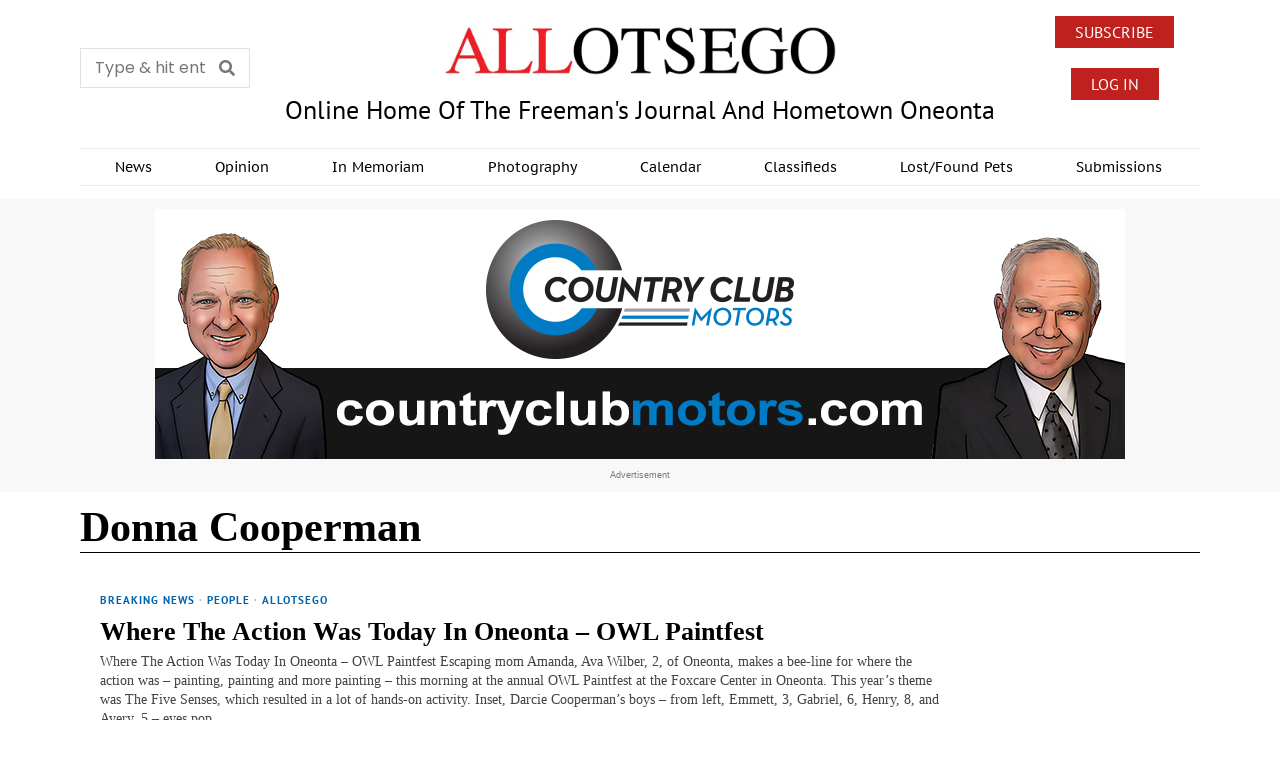

--- FILE ---
content_type: text/html; charset=utf-8
request_url: https://www.google.com/recaptcha/api2/aframe
body_size: 265
content:
<!DOCTYPE HTML><html><head><meta http-equiv="content-type" content="text/html; charset=UTF-8"></head><body><script nonce="93gvFqovU7Khs9mNLsChtg">/** Anti-fraud and anti-abuse applications only. See google.com/recaptcha */ try{var clients={'sodar':'https://pagead2.googlesyndication.com/pagead/sodar?'};window.addEventListener("message",function(a){try{if(a.source===window.parent){var b=JSON.parse(a.data);var c=clients[b['id']];if(c){var d=document.createElement('img');d.src=c+b['params']+'&rc='+(localStorage.getItem("rc::a")?sessionStorage.getItem("rc::b"):"");window.document.body.appendChild(d);sessionStorage.setItem("rc::e",parseInt(sessionStorage.getItem("rc::e")||0)+1);localStorage.setItem("rc::h",'1768886487664');}}}catch(b){}});window.parent.postMessage("_grecaptcha_ready", "*");}catch(b){}</script></body></html>

--- FILE ---
content_type: text/css
request_url: https://allotsego1.b-cdn.net/wp-content/uploads/elementor/css/post-254374.css?x78764&ver=1765899749
body_size: 1426
content:
.elementor-bc-flex-widget .elementor-254374 .elementor-element.elementor-element-31dfb509.elementor-column .elementor-widget-wrap{align-items:center;}.elementor-254374 .elementor-element.elementor-element-31dfb509.elementor-column.elementor-element[data-element_type="column"] > .elementor-widget-wrap.elementor-element-populated{align-content:center;align-items:center;}.elementor-254374 .elementor-element.elementor-element-62e1820f .el-searchform .search-field{font-family:"Poppins", Sans-serif;height:40px;border-width:1px;border-radius:0px;}.elementor-254374 .elementor-element.elementor-element-62e1820f .searchform-minimal-inline-dropdown .submit{width:40px;height:40px;line-height:40px;border-radius:0 0px 0px 0;}.elementor-254374 .elementor-element.elementor-element-62e1820f .search-hit-btn{font-size:16px;width:44px;height:44px;line-height:44px;}.elementor-254374 .elementor-element.elementor-element-62c03ec2 > .elementor-widget-container{padding:16px 0px 0px 0px;}.elementor-254374 .elementor-element.elementor-element-62c03ec2 .site-logo-image img{width:392px;}.elementor-254374 .elementor-element.elementor-element-3df4b47c > .elementor-widget-container{margin:0px 0px 0px 0px;}.elementor-254374 .elementor-element.elementor-element-3df4b47c .heading-title-main{font-family:"PT Sans", Sans-serif;font-size:1.6em;font-weight:300;text-transform:capitalize;letter-spacing:0px;}.elementor-254374 .elementor-element.elementor-element-3df4b47c .heading-section+.heading-section{margin-top:8px;}.elementor-254374 .elementor-element.elementor-element-3df4b47c .heading-image-main{width:50px;}.elementor-bc-flex-widget .elementor-254374 .elementor-element.elementor-element-fd65436.elementor-column .elementor-widget-wrap{align-items:center;}.elementor-254374 .elementor-element.elementor-element-fd65436.elementor-column.elementor-element[data-element_type="column"] > .elementor-widget-wrap.elementor-element-populated{align-content:center;align-items:center;}.elementor-254374 .elementor-element.elementor-element-abcac90 .image-icon{width:10px;}.elementor-254374 .elementor-element.elementor-element-abcac90 > .elementor-widget-container > .el-button .btn-flexible{padding-left:20px;padding-right:20px;}.elementor-254374 .elementor-element.elementor-element-abcac90 > .elementor-widget-container > .el-button > .el-btn{border-radius:0px;font-family:"PT Sans", Sans-serif;font-weight:400;text-transform:uppercase;background:#BF211E;border-width:0px;}.elementor-254374 .elementor-element.elementor-element-abcac90 > .elementor-widget-container > .el-button > .el-btn:hover{color:#E7E7E7;transform:translate(0, -0px);}.elementor-254374 .elementor-element.elementor-element-9ee11d9 .image-icon{width:10px;}.elementor-254374 .elementor-element.elementor-element-9ee11d9 > .elementor-widget-container > .el-button .btn-flexible{padding-left:20px;padding-right:20px;}.elementor-254374 .elementor-element.elementor-element-9ee11d9 > .elementor-widget-container > .el-button > .el-btn{border-radius:0px;font-family:"PT Sans", Sans-serif;font-weight:400;text-transform:uppercase;background:#BF211E;border-width:0px;}.elementor-254374 .elementor-element.elementor-element-9ee11d9 > .elementor-widget-container > .el-button > .el-btn:hover{color:#E7E7E7;transform:translate(0, -0px);}.elementor-254374 .elementor-element.elementor-element-3427440 .image-icon{width:10px;}.elementor-254374 .elementor-element.elementor-element-3427440 > .elementor-widget-container > .el-button .btn-flexible{padding-left:20px;padding-right:20px;}.elementor-254374 .elementor-element.elementor-element-3427440 > .elementor-widget-container > .el-button > .el-btn{border-radius:0px;font-family:"PT Sans", Sans-serif;font-weight:400;text-transform:uppercase;background:#BF211E;border-width:0px;}.elementor-254374 .elementor-element.elementor-element-3427440 > .elementor-widget-container > .el-button > .el-btn:hover{color:#E7E7E7;transform:translate(0, -0px);}.elementor-254374 .elementor-element.elementor-element-3e9a4bea{border-style:none;}.elementor-254374 .elementor-element.elementor-element-19ede459.elementor-column > .elementor-widget-wrap{justify-content:center;}.elementor-254374 .elementor-element.elementor-element-19ede459 > .elementor-widget-wrap > .elementor-widget:not(.elementor-widget__width-auto):not(.elementor-widget__width-initial):not(:last-child):not(.elementor-absolute){margin-bottom:0px;}.elementor-widget-divider{--divider-color:var( --e-global-color-secondary );}.elementor-widget-divider .elementor-divider__text{color:var( --e-global-color-secondary );font-family:var( --e-global-typography-secondary-font-family ), Sans-serif;font-weight:var( --e-global-typography-secondary-font-weight );}.elementor-widget-divider.elementor-view-stacked .elementor-icon{background-color:var( --e-global-color-secondary );}.elementor-widget-divider.elementor-view-framed .elementor-icon, .elementor-widget-divider.elementor-view-default .elementor-icon{color:var( --e-global-color-secondary );border-color:var( --e-global-color-secondary );}.elementor-widget-divider.elementor-view-framed .elementor-icon, .elementor-widget-divider.elementor-view-default .elementor-icon svg{fill:var( --e-global-color-secondary );}.elementor-254374 .elementor-element.elementor-element-d2159a3{--divider-border-style:solid;--divider-color:#EBEBEB;--divider-border-width:1px;}.elementor-254374 .elementor-element.elementor-element-d2159a3 > .elementor-widget-container{border-style:none;}.elementor-254374 .elementor-element.elementor-element-d2159a3 .elementor-divider-separator{width:100%;margin:0 auto;margin-center:0;}.elementor-254374 .elementor-element.elementor-element-d2159a3 .elementor-divider{text-align:center;padding-block-start:3px;padding-block-end:3px;}.elementor-254374 .elementor-element.elementor-element-7d32f20e{width:auto;max-width:auto;}.elementor-254374 .elementor-element.elementor-element-7d32f20e > .elementor-widget-container{border-style:none;border-radius:00px 0px 0px 0px;}.elementor-254374 .elementor-element.elementor-element-7d32f20e > .elementor-widget-container > .el-nav > .nav-inner > div > ul.menu > li.menu-item-has-children > a:after{font-size:14px;}.elementor-254374 .elementor-element.elementor-element-7d32f20e > .elementor-widget-container > .el-nav > .nav-inner > div > ul.menu > li.mega > a:after{font-size:14px;}.elementor-254374 .elementor-element.elementor-element-7d32f20e > .elementor-widget-container > .el-nav > .nav-inner > div > ul.menu > li > a{font-family:"PT Sans Caption", Sans-serif;font-size:14px;font-weight:400;font-style:normal;line-height:30px;letter-spacing:0px;word-spacing:0.1em;padding-left:30px;padding-right:30px;border-width:0px;}.elementor-254374 .elementor-element.elementor-element-7d32f20e > .elementor-widget-container > .vnav > .nav-inner > div > ul.menu > li + li{margin-top:-0px;}.elementor-254374 .elementor-element.elementor-element-7d32f20e > .elementor-widget-container > .el-nav > .nav-inner > div > ul.menu > li:hover > a{color:#999999;}.elementor-254374 .elementor-element.elementor-element-7d32f20e > .elementor-widget-container > .el-nav > .nav-inner > div > ul.menu > li.current-menu-item > a{color:#999999;}.elementor-254374 .elementor-element.elementor-element-7d32f20e > .elementor-widget-container > .hnav > .nav-inner > div > ul.menu > li > ul{width:180px;padding:10px;border-width:0px;border-color:#ffffff;}.elementor-254374 .elementor-element.elementor-element-7d32f20e > .elementor-widget-container > .hnav > .nav-inner > div > ul.menu > li > ul > li > ul{width:180px;padding:10px;border-width:0px;border-color:#ffffff;}.elementor-254374 .elementor-element.elementor-element-7d32f20e > .elementor-widget-container > .hnav > .nav-inner > div > ul.menu > li > ul > li > ul > li > ul{width:180px;padding:10px;border-width:0px;border-color:#ffffff;}.elementor-254374 .elementor-element.elementor-element-7d32f20e > .elementor-widget-container > .el-nav > .nav-inner > div > ul.menu > li > ul{background:#ffffff;}.elementor-254374 .elementor-element.elementor-element-7d32f20e > .elementor-widget-container > .el-nav > .nav-inner > div > ul.menu > li > ul > li > ul{background:#ffffff;}.elementor-254374 .elementor-element.elementor-element-7d32f20e > .elementor-widget-container > .el-nav > .nav-inner > div > ul.menu > li > ul > li > ul > li > ul{background:#ffffff;}.elementor-254374 .elementor-element.elementor-element-7d32f20e > .elementor-widget-container > .el-nav > .nav-inner > div > ul.menu >li > ul > li > a{padding-left:10px;padding-right:10px;}.elementor-254374 .elementor-element.elementor-element-7d32f20e > .elementor-widget-container > .el-nav > .nav-inner > div > ul.menu >li > ul > li > ul > li > a{padding-left:10px;padding-right:10px;}.elementor-254374 .elementor-element.elementor-element-7d32f20e > .elementor-widget-container > .el-nav > .nav-inner > div > ul.menu >li > ul > li > a, .elementor-254374 .elementor-element.elementor-element-7d32f20e > .elementor-widget-container > .el-nav > .nav-inner > div > ul.menu >li > ul > li > ul > li > a, .elementor-254374 .elementor-element.elementor-element-7d32f20e > .elementor-widget-container > .el-nav > .nav-inner > div > ul.menu >li > ul > li > article .post-nav-item-title{font-family:"Helvetica", Sans-serif;font-size:13px;font-weight:400;line-height:24px;}.elementor-254374 .elementor-element.elementor-element-7d32f20e > .elementor-widget-container > .el-nav > .nav-inner > div > ul.menu >li > ul > li + li{border-top-width:0px;}.elementor-254374 .elementor-element.elementor-element-7d32f20e > .elementor-widget-container > .el-nav > .nav-inner > div > ul.menu >li > ul > li > ul > li + li{border-top-width:0px;}.elementor-254374 .elementor-element.elementor-element-7d32f20e > .elementor-widget-container > .el-nav > .nav-inner > div > ul.menu >li > ul > li > a:hover{color:#777777;}.elementor-254374 .elementor-element.elementor-element-7d32f20e > .elementor-widget-container > .el-nav > .nav-inner > div > ul.menu >li > ul > li > ul > li > a:hover{color:#777777;}.elementor-254374 .elementor-element.elementor-element-7ff0f77f{--divider-border-style:solid;--divider-color:#EBEBEB;--divider-border-width:1px;}.elementor-254374 .elementor-element.elementor-element-7ff0f77f > .elementor-widget-container{border-style:solid;border-width:0px 0px 0px 0px;}.elementor-254374 .elementor-element.elementor-element-7ff0f77f .elementor-divider-separator{width:100%;margin:0 auto;margin-center:0;}.elementor-254374 .elementor-element.elementor-element-7ff0f77f .elementor-divider{text-align:center;padding-block-start:3px;padding-block-end:3px;}.elementor-254374 .elementor-element.elementor-element-5ec3cb54 > .elementor-container > .elementor-column > .elementor-widget-wrap{align-content:center;align-items:center;}.elementor-254374 .elementor-element.elementor-element-5ec3cb54:not(.elementor-motion-effects-element-type-background), .elementor-254374 .elementor-element.elementor-element-5ec3cb54 > .elementor-motion-effects-container > .elementor-motion-effects-layer{background-color:#FFFFFF;}.elementor-254374 .elementor-element.elementor-element-5ec3cb54{border-style:solid;border-color:#E0E0E0;transition:background 0.3s, border 0.3s, border-radius 0.3s, box-shadow 0.3s;}.elementor-254374 .elementor-element.elementor-element-5ec3cb54 > .elementor-background-overlay{transition:background 0.3s, border-radius 0.3s, opacity 0.3s;}.elementor-254374 .elementor-element.elementor-element-603e8d87 .image-icon{width:10px;}.elementor-254374 .elementor-element.elementor-element-603e8d87 > .elementor-widget-container > .el-button .btn-fixed{width:80px;height:80px;}.elementor-254374 .elementor-element.elementor-element-603e8d87 > .elementor-widget-container > .el-button > .el-btn{border-radius:0px;color:#000000;background:#FFFFFF00;border-width:0px;}.popup-has-size{width:400px;}.popup-content{padding:0px;}.elementor-254374 .elementor-element.elementor-element-603e8d87 .el-popup-overlay{background:#000000C2;}.elementor-254374 .elementor-element.elementor-element-603e8d87 > .elementor-widget-container > .el-button > .el-btn:hover{transform:translate(0, -0px);}.elementor-widget-image .widget-image-caption{color:var( --e-global-color-text );font-family:var( --e-global-typography-text-font-family ), Sans-serif;font-weight:var( --e-global-typography-text-font-weight );}@media(max-width:1024px){.elementor-254374 .elementor-element.elementor-element-62c03ec2 .site-logo-image img{width:280px;}.elementor-254374 .elementor-element.elementor-element-7d32f20e > .elementor-widget-container > .el-nav > .nav-inner > div > ul.menu > li > a{padding-left:12px;padding-right:12px;}.elementor-254374 .elementor-element.elementor-element-603e8d87 > .elementor-widget-container > .el-button .btn-fixed{width:40px;height:40px;}.elementor-254374 .elementor-element.elementor-element-603e8d87 > .elementor-widget-container > .el-button > .el-btn{font-size:18px;}.popup-has-size{width:300px;}.popup-content{padding:0px;}}@media(max-width:767px){.elementor-254374 .elementor-element.elementor-element-5ec3cb54{border-width:0px 0px 1px 0px;padding:8px 0px 8px 0px;}.elementor-254374 .elementor-element.elementor-element-2ec11dee{width:15%;}.elementor-254374 .elementor-element.elementor-element-2ec11dee > .elementor-widget-wrap > .elementor-widget:not(.elementor-widget__width-auto):not(.elementor-widget__width-initial):not(:last-child):not(.elementor-absolute){margin-bottom:0px;}.elementor-254374 .elementor-element.elementor-element-451fa81{width:70%;}.elementor-254374 .elementor-element.elementor-element-d0d240f{width:15%;}}